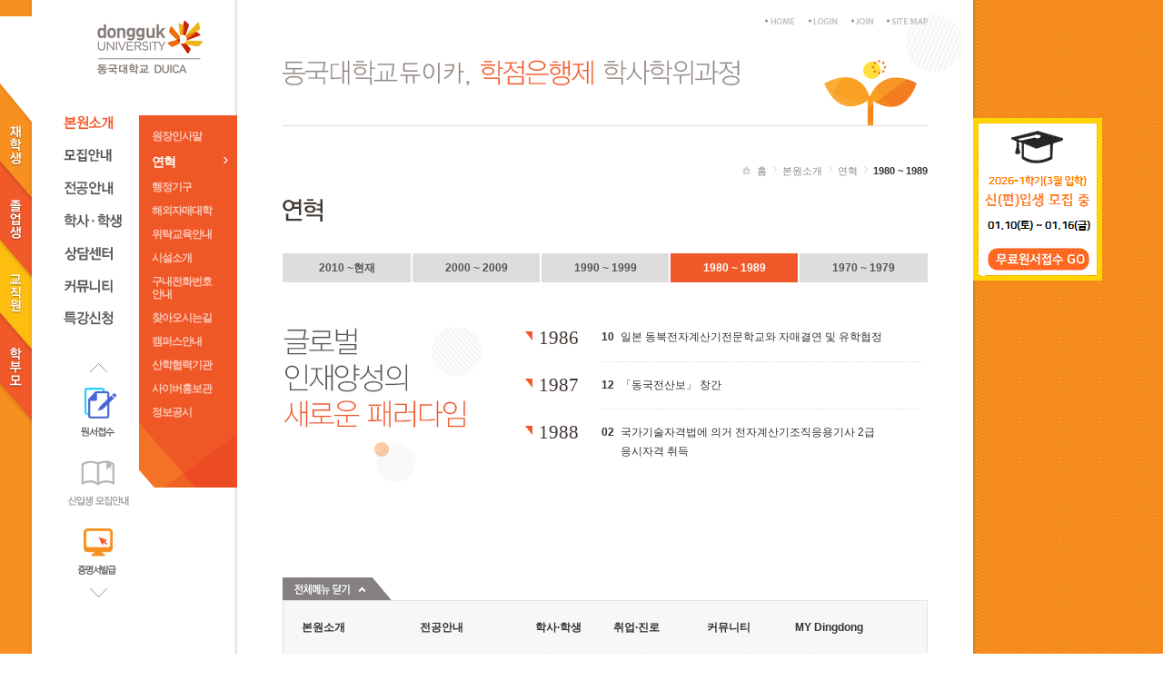

--- FILE ---
content_type: text/html; charset=utf-8
request_url: http://ducsi.ac.kr/Ducsi/ducsi_new/intro/history1980.jsp
body_size: 34288
content:







 
<!DOCTYPE html PUBLIC "-//W3C//DTD XHTML 1.0 Transitional//EN" "http://www.w3.org/TR/xhtml1/DTD/xhtml1-transitional.dtd">
<html xmlns="http://www.w3.org/1999/xhtml" lang="ko" xml:lang="ko">
<head>
	<title>동국대학교전산원</title>
	<meta http-equiv="content-Type" content="text/html; charset=utf-8" />
	<meta http-equiv="X-UA-Compatible" content="IE=8" />
	<meta name="subject" content="동국대학교전산원 학점은행제 학사학위과정" />
	<meta name="keywords" content="동국대학교전산원, 학점은행제, 학사학위과정" />
	<meta name="description" content="동국대학교전산원의 학점은행제 학사학위과정 소개 홈페이지" />
	<meta name="author" content="이인수" />
	<meta name="robots" content="all" />
	<link rel="stylesheet" type="text/css" href="/Ducsi/ducsi_new/css/layout.css" />
	<link rel="stylesheet" type="text/css" href="/Ducsi/ducsi_new/css/board.css" />
	<script type="text/javascript" src="/Ducsi/ducsi_new/js/jquery-1.10.2.min.js"></script>
	<script type="text/javascript" src="/Ducsi/ducsi_new/js/common.js"></script>
	<script type="text/javascript">
		var gSel = true;
		var gVar = 0;
		var sVar = 1;
		var cVar = 0;
	</script>
	<script type="text/javascript">
		$(document).ready(function(){
			$(".global .close").click(function(){
				$(this).parent().hide();
			});
		});
	</script>
	
</head>

<body>
	<div id="skipnavi">
		<a href="#gnb">메인메뉴 바로가기</a>
		<a href="#contents">본문 바로가기</a>
		<a href=".foot_menu">하단메뉴 바로가기</a>
	</div>
	<div id="wrap">
		<div>
			<div id="header">
				<h1><a href="/Ducsi/ducsi_new/"><img src="/Ducsi/ducsi_new/images/layout/h1_logo.gif" alt="" /></a></h1>
				<div class="global">
					﻿
					<ul>


						<li>
							<a href="#"><img src="/Ducsi/ducsi_new/images/btn/global_btn01.png" alt="재학생" /></a>
							<!-- logout -->
							<div class="logout bg1">
								<h4><img src="/Ducsi/ducsi_new/images/layout/global_title01.gif"  alt="재학생 서비스" /></h4>
								<div>
									<a href="/Ducsi/ducsi_new/login/login.jsp?gubun=1" class="btn_login"><img src="/Ducsi/ducsi_new/images/btn/btn_global_login.gif" alt="로그인" /></a>
									<p><img src="/Ducsi/ducsi_new/images/layout/global_text01.gif" alt="재학생 서비스는 로그인 후 사용이 가능합니다." /></p>
								</div>
								<a href="#close" class="close"><img src="/Ducsi/ducsi_new/images/layout/global_close.png" alt="닫기" /></a>
							</div>
							<!-- // logout -->
						</li>
						<li>
							<a href="#"><img src="/Ducsi/ducsi_new/images/btn/global_btn02.png" alt="졸업생" /></a>
							<!-- logout -->
							<div class="logout bg2">
								<h4><img src="/Ducsi/ducsi_new/images/layout/global_title02.gif"  alt="졸업생 서비스" /></h4>
								<div>
									<a href="/Ducsi/ducsi_new/login/login.jsp?gubun=2" class="btn_login"><img src="/Ducsi/ducsi_new/images/btn/btn_global_login.gif" alt="로그인" /></a>
									<p><img src="/Ducsi/ducsi_new/images/layout/global_text02.gif" alt="졸업생 서비스는 로그인 후 사용이 가능합니다." /></p>
								</div>
								<a href="#close" class="close"><img src="/Ducsi/ducsi_new/images/layout/global_close.png" alt="닫기" /></a>
							</div>
							<!-- // logout -->
						</li>
						<li>
							<a href="#"><img src="/Ducsi/ducsi_new/images/btn/global_btn03.png" alt="교직원" /></a>
							<!-- logout -->
							<div class="logout bg3">
								<h4><img src="/Ducsi/ducsi_new/images/layout/global_title03.gif"  alt="교직원 서비스" /></h4>
								<div>
									<a href="/Ducsi/ducsi_new/login/login.jsp?gubun=3" class="btn_login"><img src="/Ducsi/ducsi_new/images/btn/btn_global_login.gif" alt="로그인" /></a>
									<p><img src="/Ducsi/ducsi_new/images/layout/global_text03.gif" alt="교직원 서비스는 로그인 후 사용이 가능합니다." /></p>
								</div>
								<a href="#close" class="close"><img src="/Ducsi/ducsi_new/images/layout/global_close.png" alt="닫기" /></a>
							</div>
							<!-- // logout -->
						</li>
						<li>
							<a href="#"><img src="/Ducsi/ducsi_new/images/btn/global_btn04.png" alt="학부모" /></a>
							<!-- logout -->
							<div class="logout bg4">
								<h4><img src="/Ducsi/ducsi_new/images/layout/global_title04.gif"  alt="학부모 서비스" /></h4>
								<div>
									<a href="/Ducsi/ducsi_new/login/login.jsp?gubun=4" class="btn_login"><img src="/Ducsi/ducsi_new/images/btn/btn_global_login.gif" alt="로그인" /></a>
									<p><img src="/Ducsi/ducsi_new/images/layout/global_text04.gif" alt="학부모 서비스는 로그인 후 사용이 가능합니다." /></p>
								</div>
								<a href="#close" class="close"><img src="/Ducsi/ducsi_new/images/layout/global_close.png" alt="닫기" /></a>
							</div>
							<!-- // logout -->
						</li>

					</ul>
				</div>
				<div>
					﻿					<div id="gnb">

						<ul>

							<li>

								<a href="/Ducsi/ducsi_new/intro"><img src="/Ducsi/ducsi_new/images/gnb/gnb_btn01.gif" alt="본원소개" /></a>

								<ul>

									<li><a href="/Ducsi/ducsi_new/intro/greeting.jsp" class="self">원장인사말</a></li>

									<li><a href="/Ducsi/ducsi_new/intro/history2010.jsp" class="self">연혁</a></li>

									<li>

										<a href="/Ducsi/ducsi_new/intro/ad_info.jsp" class="self">행정기구</a>

										<!--ul>

											<li><a href="/Ducsi/ducsi_new/intro/ad_pr.jsp">입학홍보실</a></li>

											<li><a href="/Ducsi/ducsi_new/intro/ad_service.jsp">학사지원실</a></li>

											<li><a href="/Ducsi/ducsi_new/intro/ad_info.jsp">정보센터</a></li>

										</ul-->

									</li>

									<li><a href="/Ducsi/ducsi_new/intro/sisterhood.jsp" class="self">해외자매대학</a></li>

									<li><a href="/Ducsi/ducsi_new/intro/info01.jsp" class="self">위탁교육안내</a></li>

									<li><a href="/Ducsi/ducsi_new/intro/int_equip.jsp" class="self">시설소개</a></li>

									<li><a href="/Ducsi/ducsi_new/intro/phonelist.jsp" class="self">구내전화번호 안내</a></li>

									<li><a href="/Ducsi/ducsi_new/intro/map.jsp" class="self">찾아오시는길</a></li>

									<li><a href="#" onclick="javascript:window.open('/Ducsi/ducsi_new/intro/campusmap.jsp','','scrollbars=no,width=960,height=655');return false;" class="self">캠퍼스안내</a></li>

									<li><a href="/Ducsi/ducsi_new/intro/edic.jsp" class="self">산학협력기관</a></li>

									<li><a href="/Ducsi/ducsi_new/intro/cyber_speech_list.jsp" class="self">사이버홍보관</a></li>

									<li><a href="#" onclick="javascript:window.open('http://www.cbinfo.or.kr/','','scrollbars=no,width=960,height=655');return false;" class="self">정보공시</a></li>

									
						

									
								</ul>

							</li>

							<li>

								<a href="/Ducsi/entrance2013c/index.jsp" target="_blank"><img src="/Ducsi/ducsi_new/images/gnb/gnb_btn02.gif" alt="입학안내" /></a>

								<ul>

									<li><a href="/Ducsi/entrance2013c/index.jsp" target="_blank">입학홈페이지</a></li>

								</ul>

							</li>

							<li>

								<a href="/Ducsi/ducsi_new/subject"><img src="/Ducsi/ducsi_new/images/gnb/gnb_btn03.gif" alt="학과안내" /></a>

								<ul>

									<li><a href="/Ducsi/ducsi_new/subject/intro.jsp?flag=comp">컴퓨터공학</a></li>

									<li><a href="/Ducsi/ducsi_new/subject/intro.jsp?flag=security">정보보호학</a></li>

									<li><a href="/Ducsi/ducsi_new/subject/intro.jsp?flag=multi">멀티미디어학</a></li>

									<li><a href="/Ducsi/ducsi_new/subject/intro.jsp?flag=manage">경영학</a></li>

									<li style="display:none;"><a href="/Ducsi/ducsi_new/subject/intro.jsp?flag=inter">글로벌경영</a></li>

									<li><a href="/Ducsi/ducsi_new/subject/intro.jsp?flag=tour">관광경영학</a></li>

									<li><a href="/Ducsi/ducsi_new/subject/intro.jsp?flag=adver">광고학</a></li>
									
									<li><a href="/Ducsi/ducsi_new/subject/intro.jsp?flag=psycho">심리학</a></li>

									<li><a href="/Ducsi/ducsi_new/subject/intro.jsp?flag=com">사회복지학</a></li>

									<li><a href="/Ducsi/ducsi_new/subject/intro.jsp?flag=admin">행정학</a></li>

									<li><a href="/Ducsi/ducsi_new/subject/intro.jsp?flag=movi">영화학</a></li>

									<li><a href="/Ducsi/ducsi_new/subject/intro.jsp?flag=wkdComp">컴퓨터공학(주말)</a></li>

									<li><a href="/Ducsi/ducsi_new/subject/intro.jsp?flag=wkdManage">경영학(주말)</a></li>

									<!--li><a href="/Ducsi/ducsi_new/subject/intro.jsp?flag=wkdTour">관광경영학(주말)</a></li-->

									<li><a href="/Ducsi/ducsi_new/subject/intro.jsp?flag=wkdAdmin">행정학(주말)</a></li>
									
									<li><a href="/Ducsi/ducsi_new/subject/intro.jsp?flag=wkdPsycho">심리학(주말)</a></li>
									
									<li><a href="/Ducsi/ducsi_new/subject/intro.jsp?flag=wkdLand">부동산학<br>(주말)</a></li>
									
									<li><a href="/Ducsi/ducsi_new/subject/intro.jsp?flag=plus_comp">The플러스<br>(융합소프트웨어)</a></li>
									
									<!--li><a href="/Ducsi/ducsi_new/subject/intro.jsp?flag=wkdCom">사회복지학(주말)</a></li-->

								</ul>

							</li>

							<li>

								<a href="/Ducsi/ducsi_new/student"><img src="/Ducsi/ducsi_new/images/gnb/gnb_btn04.gif" alt="학사ㆍ학생" /></a>

								<ul>

									<li><a href="/Ducsi/ducsi_new/student/info_lesson.jsp" class="self">학사일정</a></li>

									<li>

										<a href="/Ducsi/ducsi_new/student/info_proof.jsp">학사안내</a>

										<ul>

											<li><a href="/Ducsi/ducsi_new/student/info_proof.jsp">수강신청·수업 안내</a></li>

											<li><a href="/Ducsi/ducsi_new/student/info_rest.jsp">증명서발급안내</a></li>

											<li><a href="/Ducsi/ducsi_new/student/info_graduation.jsp">휴학·복학안내</a></li>

											<li><a href="/Ducsi/ducsi_new/student/info_off_school.jsp">졸업안내</a></li>

											<li><a href="/Ducsi/ducsi_new/student/info_point_what.jsp">학점은행제</a></li>

											<li><a href="/Ducsi/ducsi_new/student/info_special.jsp">특강안내</a></li>

											<li><a href="/Ducsi/ducsi_new/student/info_military_delay.jsp">병무안내</a></li>

											<li><a href="/Ducsi/ducsi_new/student/info_encourage.jsp">장학안내</a></li>

											<li><a href="/Ducsi/ducsi_new/student/info_form_list.jsp">양식함</a></li>

											<li><a href="/Ducsi/ducsi_new/student/info_address.jsp">연락처·주소변경</a></li>

											<li><a href="/Ducsi/ducsi_new/student/info_haksa.jsp">학사관리지침</a></li>

										</ul>

									</li>

									<li>

										<a href="/Ducsi/ducsi_new/student/activity_society_intro.jsp">학생활동</a>

										<ul>

											<!--li><a href="/Ducsi/ducsi_new/student/activity_event.jsp">교내행사안내</a></li-->

											<!-- <li><a href="/Ducsi/ducsi_new/student/activity_society_intro.jsp">학생회</a></li> -->

											<li><a href="/Ducsi/ducsi_new/student/activity_society_magazine.jsp">학보사</a></li>

										</ul>

									</li>

								</ul>

							</li>

							<li>

								<a href="/Ducsi/ducsi_new/course/"><img src="/Ducsi/ducsi_new/images/gnb/gnb_btn05.gif" alt="취업ㆍ진로" /></a>

								<ul>

									<li><a href="/Ducsi/ducsi_new/course/index.jsp" class="self">상담센터</a></li>

									<li>

										<a href="/Ducsi/ducsi_new/course/after00.jsp">편입· 대학원 진학</a>

										<!-- <ul>

											<li><a href="/Ducsi/ducsi_new/course/course_guide01.jsp">취업가이드</a></li>

											<li><a href="/Ducsi/ducsi_new/course/wanted_list.jsp">구인</a></li>

											<li><a href="/Ducsi/ducsi_new/course/wanted_list.jsp?flag=O">구직</a></li>

											<li><a href="/Ducsi/ducsi_new/course/parttime_list.jsp">파트타임</a></li>

										</ul> -->

									</li>
									
									<li><a href="/Ducsi/ducsi_new/course/course_guide00.jsp" class="self">취업</a></li>
									
									<!--li><a href="/Ducsi/ducsi_new/course/overseas.jsp" class="self">유학</a></li-->
									
									<li><a href="/Ducsi/ducsi_new/course/course_sangdam_index.jsp" class="self">학생상담예약</a></li>
									
									<!-- <li><a href="/Ducsi/ducsi_new/course/after01.jsp" class="self">상담신청</a></li>-->

								</ul>

							</li>

							<li>

								<a href="/Ducsi/ducsi_new/community/"><img src="/Ducsi/ducsi_new/images/gnb/gnb_btn06.gif" alt="커뮤니티" /></a>

								<ul>

									<li><a href="/Ducsi/ducsi_new/community/notice_list.jsp" class="self">공지사항</a></li>
									

									<li><a href="/Ducsi/ducsi_new/community/counsel_list.jsp" class="self">상담실</a></li>

									<li><a href="/Ducsi/ducsi_new/community/counsel_apply_front.jsp" class="self">방문상담신청</a></li>

									<!-- <li><a href="/Ducsi/ducsi_new/community/freemarket_list.jsp" class="self">벼룩시장</a></li> -->

									<li><a href="/Ducsi/ducsi_new/community/freemarket_list.jsp?flag=mlost" class="self">분실물센터</a></li>
									
									<li><a href="/Ducsi/ducsi_new/community/bidding_list.jsp" class="self">입찰공고</a></li>

								</ul>

							</li>

							<li>

								<a href="/Ducsi/ducsi_new/mos/mos_application01.jsp"><img src="/Ducsi/ducsi_new/images/gnb/gnb_btn07.gif" alt="특강신청" /></a>

								<ul>
								
									<li>

										<a href="/Ducsi/ducsi_new/mos/dongguk_coffee.jsp">동국커피 바리스타스쿨</a>

										<ul>

											<li><a href="/Ducsi/ducsi_new/mos/dongguk_coffee2.jsp">SCA 과정</a></li>

											<li><a href="/Ducsi/ducsi_new/mos/dongguk_coffee3.jsp">커피머신 엔지니어 과정</a></li>
											
											<li><a href="/Ducsi/ducsi_new/mos/dongguk_coffee4.jsp">조주기능사 과정</a></li>
											
											<li><a href="/Ducsi/ducsi_new/mos/center_board.jsp">바리스타스쿨 게시판</a></li>

										</ul>

									</li>
									
									<li>

										<a href="/Ducsi/ducsi_new/mos/humanity_education.jsp">민주시민 인적성 교육 전문강사(테스트중)</a>

									</li>

									<li>

										<a href="/Ducsi/ducsi_new/mos/mos_introduction.jsp">Smart오피스<br />자격증</a>

										<ul>

											<li><a href="/Ducsi/ducsi_new/mos/mos_introduction.jsp">MOS Master</a></li>

											<li><a href="/Ducsi/ducsi_new/mos/mos_education.jsp">ICDL</a></li>

											<li><a href="/Ducsi/ducsi_new/mos/mos_education2.jsp">컴퓨터활용<br />능력 1급·2급</a></li>

										</ul>

									</li>

									<li>

										<a href="/Ducsi/ducsi_new/mos/design_education.jsp">디자인 자격증</a>

										<ul>

											<li><a href="/Ducsi/ducsi_new/mos/design_education.jsp">ACA</a></li>

											<li><a href="/Ducsi/ducsi_new/mos/design_education2.jsp">GTQ 1급</a></li>

										</ul>

									</li>

									<li>

										<a href="/Ducsi/ducsi_new/mos/conduct_education.jsp">경영 자격증</a>

										<ul>

											<li><a href="/Ducsi/ducsi_new/mos/conduct_education.jsp">매경 TEST</a></li>

											<li><a href="/Ducsi/ducsi_new/mos/conduct_education2.jsp">한경 TESAT</a></li>

											<li><a href="/Ducsi/ducsi_new/mos/conduct_education3.jsp">유통관리사</a></li>

											<li><a href="/Ducsi/ducsi_new/mos/conduct_education4.jsp">텔레마케팅<br />관리사</a></li>

										</ul>

									</li>

									<li>

										<a href="/Ducsi/ducsi_new/mos/society_education.jsp">사회과학 자격증</a>

										<ul>

											<li><a href="/Ducsi/ducsi_new/mos/society_education.jsp">사회조사<br />분석사 2급</a></li>

											<li><a href="/Ducsi/ducsi_new/mos/society_education2.jsp">사회복지사<br />1급</a></li>

										</ul>

									</li>

									<li>

										<a href="/Ducsi/ducsi_new/mos/toeic_education.jsp">어학특강</a>

										<ul>

											<li><a href="/Ducsi/ducsi_new/mos/toeic_education.jsp" class="on">TOEIC<br />Speaking</a></li>

										</ul>

									</li>

									<!-- <li><a href="/Ducsi/ducsi_new/mos/mos_successful_list.jsp">합격자 소감</a></li> -->

									<li><a href="/Ducsi/ducsi_new/mos/mos_application01.jsp">수강신청</a></li>

									<li><a href="/Ducsi/ducsi_new/mos/main_sulmun.jsp" target="_blank">설문조사</a></li>

									<li>

									    <a href="/Ducsi/ducsi_new/mos/mos_application_job.jsp">취업실전<br />프로그램</a>

										<ul>

											<li><a href="/Ducsi/ducsi_new/mos/mos_application_job.jsp">과정소개</a></li>

											<li><a href="/Ducsi/ducsi_new/mos/mos_application_job01.jsp">수강신청</a></li>

										</ul>

									</li>

								</ul>

							</li>

						</ul>

					</div>
					<script type="text/javascript">
	function poolPopup(){
		window.open('/Ducsi/ducsi/graduate/lecturer_pool_wirte.jsp','poolPopupWindow','toolbar=no,location=no,directories=no,status=no,menubar=no,scrollbars=yes,resizable=no,width=870,height=820');
	}
</script>
					<div class="quick">
						<div>
							<ul>
								<li><a href="/Ducsi/entrance2013c/application/apply_list.jsp" target="_blank"><img src="/Ducsi/ducsi_new/images/layout/quick_application.gif" alt="원서접수" /></a></li>
								<li><a href="/Ducsi/entrance2013c/entrance/prospectus/day/course_info.jsp" target="_blank"><img src="/Ducsi/ducsi_new/images/layout/quick03.gif" alt="신입생 모집안내" /></a></li>
								<li><a href="https://uni.webminwon.com/servlet/WMINDEX?COMMAND=ACTIVEX&GIWANNO=021131" target="_blank"><img src="/Ducsi/ducsi_new/images/layout/quick07.gif" alt="인터넷증명서 발급" /></a></li>
								<!-- <li><a href="https://uni.webminwon.com/servlet/WMINDEX?COMMAND=ACTIVEX&GIWANNO=021131" target="_blank"><img src="/Ducsi/ducsi_new/images/layout/quick01.gif" alt="증명서발급" /></a></li> -->
								<li><a href="/Ducsi/ducsi_new/mos/mos_application01.jsp"><img src="/Ducsi/ducsi_new/images/layout/quick02.gif" alt="특강수강신청" /></a></li>

								<li><a href="/Ducsi/entrance2013c/entrance/prospectus/transfer/admission.jsp" target="_blank"><img src="/Ducsi/ducsi_new/images/layout/quick04.gif" alt="편입학 모집안내" /></a></li>
								<!--li><a href="#"><img src="/Ducsi/ducsi_new/images/layout/quick05.gif" alt="해외학위과정" /></a></li-->
								<!-- <li><a href="/Ducsi/ducsi_new/mos/mos_application01.jsp"><img src="/Ducsi/ducsi_new/images/layout/quick06.gif" alt="특강수강신청" /></a></li> -->
								<!-- <li><a href="http://ducsi.webminwon.kr/" target="_blank"><img src="/Ducsi/ducsi_new/images/layout/quick07.gif" alt="인터넷증명서 발급" /></a></li> -->
								<li><a href="http://www.kyoboacademy.co.kr/ducsi" target="_blank"><img src="/Ducsi/ducsi_new/images/layout/quick08.gif" alt="교재안내" /></a></li>
								<li><a href="javascript:poolPopup();"><img src="/Ducsi/ducsi_new/images/layout/quick09.gif" alt="신규강사인력 POOL" /></a></li>
							</ul>
							
							
						</div>
						<a href="#up" class="up"><img src="/Ducsi/ducsi_new/images/layout/quick_btn_up.gif" alt="up" /></a>
						<a href="#down" class="down"><img src="/Ducsi/ducsi_new/images/layout/quick_btn_down.gif" alt="down" /></a>
						
						</div>
					</div>
			</div>
			
			<style>
			  #Sns { 
  
	  position:absolute; 
	  left:80px; 
	  top:700px; 
	z-index:9000;
}
			
			</style>
			
		<!--	<div id="Sns">
					    <a target=_blank href="http://cafe.naver.com/doingdongguk" ><img src="http://ducsi.ac.kr/Ducsi/ducsi_new/images/main/nCafe.jpg" alt="공식카페" /></a>&nbsp;&nbsp;
						  <a target=_blank href="http://blog.naver.com/doingdongguk"><img src="http://ducsi.ac.kr/Ducsi/ducsi_new/images/main/nBlog.jpg" alt="공식블로그" /></a>&nbsp;&nbsp;
						  <a target=_blank href="https://www.facebook.com/ducsi.ac.kr"><img src="http://ducsi.ac.kr/Ducsi/ducsi_new/images/main/Facebook.jpg" alt="페이스북" /></a>
			</div>
			-->
			
			<!-- container -->
			<div id="container">
				<div class="top_menu">
					<ul>
						<li><a href="/Ducsi/ducsi_new"><img src="/Ducsi/ducsi_new/images/layout/utill_btn01.png" alt="HOME" /></a></li>

						<li><a href="/Ducsi/ducsi_new/login/login.jsp"><img src="/Ducsi/ducsi_new/images/layout/utill_btn02.png" alt="LOGIN" /></a></li>
						<li><a href="/Ducsi/ducsi_new/member/s_join_j.jsp"><img src="/Ducsi/ducsi_new/images/layout/utill_btn03.png" alt="JOIN" /></a></li>

						<li><a href="/Ducsi/ducsi_new/sitemap.jsp"><img src="/Ducsi/ducsi_new/images/layout/utill_btn04.png" alt="SITEMAP" /></a></li>
					</ul>
				</div>
				<!-- contents -->
				<div id="contents">

<link rel="stylesheet" type="text/css" href="../css/intro.css" />
					<p><img src="../images/layout/contents_title.gif" alt="동국대학교전산원, 학점은행제 학사학위과정" /></p>
					<div class="contents_title">
						<h3><img src="../images/intro/tit_history_01.gif" alt="연혁" /></h3>
						<ul>
							<li>홈</li>
							<li>본원소개</li>
							<li>연혁</li>
							<li><strong>1980 ~ 1989</strong></li>
						</ul>
					</div>
					<!-- 컨텐츠 Start -->
					<div class="contents_wrap history">
						<div class="tab_style1 mt30">
							<ul>
																<li style="width:141px;"><a href="./history2010.jsp"  >2010 ~현재</a></li>
								<li style="width:140px;"><a href="./history2000.jsp"  >2000 ~ 2009</a></li>
								<li style="width:140px;"><a href="./history1990.jsp"  >1990 ~ 1999</a></li>
								<li style="width:140px;"><a href="./history1980.jsp" class="on" >1980 ~ 1989</a></li>
								<li style="width:141px;"><a href="./history1970.jsp"  >1970 ~ 1979</a></li>

							</ul>
						</div>
						<div class="history_box01">
							<p class="history_img"><img src="../images/intro/img_history_04.jpg" alt="글로벌 인재양성의 새로운 패러다임" /></p>
							<div class="history_txt">
								<dl class="bullet_line">
									<dt>1986</dt>
									<dd>
										<ul>
											<li>
												<strong>10</strong>
												<span>일본 동북전자계산기전문학교와 자매결연 및 유학협정</span>
											</li>
										</ul>
									</dd>
								</dl>
								<dl class="bullet_line">
									<dt>1987</dt>
									<dd>
										<ul>
											<li>
												<strong>12</strong>
												<span>「동국전산보」 창간</span>
											</li>
										</ul>
									</dd>
								</dl>
								<dl class="bullet_line">
									<dt>1988</dt>
									<dd>
										<ul>
											<li>
												<strong>02</strong>
												<span>국가기술자격법에 의거 전자계산기조직응용기사 2급<br /> 응시자격 취득</span>
											</li>
										</ul>
									</dd>
								</dl>
							</div>
						</div>
					</div>
					<!-- //컨텐츠 END -->
					<div class="foot_menu">
						<a href="#close"><img src="/Ducsi/ducsi_new/images/btn/btn_menu_open.gif" alt="전체메뉴 닫기" /></a>
						<div>
							<dl>
								<dt>본원소개</dt>
								<dd>
									<ul>
										<li><a href="/Ducsi/ducsi_new/intro/greeting.jsp">원장인사말</a></li>
										<li><a href="/Ducsi/ducsi_new/intro/history2010.jsp">연혁</a></li>
										<li><a href="/Ducsi/ducsi_new/intro/ad_info.jsp">행정기구</a></li>
										<li><a href="/Ducsi/ducsi_new/intro/sisterhood.jsp">해외자매대학</a></li>
										<li><a href="/Ducsi/ducsi_new/intro/info01.jsp">위탁교육안내</a></li>
										<li><a href="/Ducsi/ducsi_new/intro/int_equip.jsp">시설소개</a></li>
										<li><a href="/Ducsi/ducsi_new/intro/phonelist.jsp">구내전화번호안내</a></li>
										<li><a href="/Ducsi/ducsi_new/intro/map.jsp">찾아오시는길</a></li>
										<li><a href="#" onclick="javascript:window.open('/Ducsi/ducsi_new/intro/campusmap.jsp','','scrollbars=no,width=960,height=655');return false;">캠퍼스안내</a></li>
										<li><a href="/Ducsi/ducsi_new/intro/edic.jsp">산학협력기관</a></li>
										<li><a href="/Ducsi/ducsi_new/intro/cyber_speech_list.jsp">사이버홍보관</a></li>
									</ul>
								</dd>
							</dl>
							<dl>
								<dt>전공안내</dt>
								<dd>
									<ul>
										<!--li><a href="/Ducsi/ducsi_new/subject/com_professor.jsp">IT학부</a></li>
										<li><a href="/Ducsi/ducsi_new/subject/business_study.jsp">경영학부</a></li>
										<li><a href="/Ducsi/ducsi_new/subject/sightseeing_professor.jsp">관광호스피탈리티학부</a></li>
										<li><a href="/Ducsi/ducsi_new/subject/welfare_professor.jsp">복지행정학부</a></li>
										<li><a href="/Ducsi/ducsi_new/subject/movie_professor.jsp">영화영상학부</a></li-->
										<!-- <li><a href="/Ducsi/ducsi_new/subject/intro.jsp?flag=comp">IT학부</a></li>
										<li><a href="/Ducsi/ducsi_new/subject/intro.jsp?flag=manage">경영학부</a></li>
										<li><a href="/Ducsi/ducsi_new/subject/intro.jsp?flag=tour">관광호스피탈리티학부</a></li>
										<li><a href="/Ducsi/ducsi_new/subject/intro.jsp?flag=com">복지행정학부</a></li>
										<li><a href="/Ducsi/ducsi_new/subject/intro.jsp?flag=movi">영화영상학부</a></li> -->
										
										
										<li><a href="/Ducsi/ducsi_new/subject/intro.jsp?flag=comp">컴퓨터공학</a></li>
										<li><a href="/Ducsi/ducsi_new/subject/intro.jsp?flag=multi">멀티미디어학</a></li>
										<li><a href="/Ducsi/ducsi_new/subject/intro.jsp?flag=security">정보보호학</a></li>
										<li><a href="/Ducsi/ducsi_new/subject/intro.jsp?flag=manage">경영학</a></li>
										<!-- <li><a href="/Ducsi/ducsi_new/subject/intro.jsp?flag=inter">글로벌경영</a></li>-->
										<li><a href="/Ducsi/ducsi_new/subject/intro.jsp?flag=adver">광고학</a></li>
										<li><a href="/Ducsi/ducsi_new/subject/intro.jsp?flag=psycho">심리학</a></li>
										<li><a href="/Ducsi/ducsi_new/subject/intro.jsp?flag=tour">관광경영학</a></li>
										<li><a href="/Ducsi/ducsi_new/subject/intro.jsp?flag=com">사회복지학</a></li>
										<li><a href="/Ducsi/ducsi_new/subject/intro.jsp?flag=admin">행정학</a></li>
										<li><a href="/Ducsi/ducsi_new/subject/intro.jsp?flag=movi">영화학</a></li>
										<li><a href="/Ducsi/ducsi_new/subject/intro.jsp?flag=wkdManage">경영학(주말)</a></li>
										<li><a href="/Ducsi/ducsi_new/subject/intro.jsp?flag=wkdAdmin">행정학(주말)</a></li>
										<li><a href="/Ducsi/ducsi_new/subject/intro.jsp?flag=wkdComp">컴퓨터공학(주말)</a></li>
										<li><a href="/Ducsi/ducsi_new/subject/intro.jsp?flag=wkdPsycho">심리학(주말)</a></li>
										<li><a href="/Ducsi/ducsi_new/subject/intro.jsp?flag=wkdTour">관광경영학(주말)</a></li>
										<!--li><a href="/Ducsi/ducsi_new/subject/intro.jsp?flag=wkdCom">사회복지학(주말)</a></li-->
									</ul>
								</dd>
							</dl>
							<dl>
								<dt>학사·학생</dt>
								<dd>
									<ul>
										<li><a href="/Ducsi/ducsi_new/student/info_lesson.jsp">학사일정</a></li>
										<li><a href="/Ducsi/ducsi_new/student/info_proof.jsp">학사안내</a></li>
										<li><a href="/Ducsi/ducsi_new/student/activity_society_intro.jsp">학생활동</a></li>
									</ul>
								</dd>
							</dl>
							<dl>
								<dt>취업·진로</dt>
								<dd>
									<ul>
										<li><a href="/Ducsi/ducsi_new/course/after01.jsp">졸업 후 진로</a></li>
										<li><a href="/Ducsi/ducsi_new/course/course_guide01.jsp">취업센터</a></li>
									</ul>
								</dd>
							</dl>
							<dl>
								<dt>커뮤니티</dt>
								<dd>
									<ul>
										<li><a href="/Ducsi/ducsi_new/community/notice_list.jsp">공지사항</a></li>
										<li><a href="/Ducsi/ducsi_new/community/counsel_list.jsp">상담실</a></li>
										<!-- <li><a href="/Ducsi/ducsi_new/community/freemarket_list.jsp">벼룩시장</a></li> -->
										<li><a href="/Ducsi/ducsi_new/community/freemarket_list.jsp?flag=mlost">분실물센터</a></li>
									</ul>
								</dd>
							</dl>
							<dl>
								<dt>MY Dingdong</dt>
								<dd>
									<ul>
										<li><a href="/Ducsi/ducsi_new/undergraduate/main.jsp">재학생</a></li>
										<li><a href="/Ducsi/ducsi_new/graduate/graduate_main.jsp">졸업생</a></li>
										<li><a href="/Ducsi/ducsi_new/graduate/edu_main.jsp">교직원</a></li>
										<li><a href="/Ducsi/ducsi_new/graduate/parents_main.jsp">학부모</a></li>
									</ul>
								</dd>
							</dl>
						</div>
					</div>
					<!--a href="#"><img src="/Ducsi/ducsi_new/images/btn/btn_scroll_top.png" alt="top" /></a><br><br-->
					<a href="//www.ducsi.ac.kr/Ducsi/entrance2013c/application/apply_list.jsp" target="_blank" style="margin-top:30px;width:142px;right:-137px;"><img src="//www.ducsi.ac.kr/Ducsi/ducsi_new/images/main/btn_scroll_event.gif" alt="top" /></a>
		<!--		</div>
			</div>    -->
			<div id="footer">
				<ul>
					<!--li><a href="#"><img src="/Ducsi/ducsi_new/images/layout/foot_btn01.png" alt="개인정보보호정책" /></a></li-->
					<li><a href="/Ducsi/ducsi_new/intro/phonelist.jsp"><img src="/Ducsi/ducsi_new/images/layout/foot_btn02.png" alt="교내전화번호" /></a></li>
					
					<li><a href="#" onclick="window.open('//ducsi.ac.kr/Ducsi/ducsi_new/privacy.html','pop','width=922, height=650, scrollbars=yes');"><img src="/Ducsi/ducsi_new/images/layout/foot_btn08.png" alt="개인정보보호방침" /></a></li>
					
					<li><a href="#" onclick="window.open('//ducsi.ac.kr/Ducsi/ducsi_new/email.html','pop2','width=922, height=650, scrollbars=no');"><img src="/Ducsi/ducsi_new/images/layout/foot_btn09.png" alt="이메일 무단 수집 거부" /></a></li>
					<li><a href="/Ducsi/ducsi_new/intro/map.jsp"><img src="/Ducsi/ducsi_new/images/layout/foot_btn03.png" alt="오시는길" /></a></li>
				</ul>
				<p><img src="/Ducsi/ducsi_new/images/layout/foot_btn04.png" alt="학점은행제 평가인정 교육훈련기관, 학교법인 동국대학교 전자계산전공학원" /></p>
				<address><img src="/Ducsi/ducsi_new/images/layout/foot_address.png" alt="서울 중구 필동로 1길 30 (100-715)" /></address>
				<p><img src="/Ducsi/ducsi_new/images/layout/foot_tel.png" alt="TEL 02.2260.3521~6" /></p>
			</div>
		</div>
	</div>
<!--  LOG corp Web Analitics & Live Chat  START1 -->
<script  type="text/javascript">
//<![CDATA[
function logCorpAScript_full(){
	HTTP_MSN_MEMBER_NAME="";/*member name*/
	LOGSID = "";/*logsid*/
	LOGREF = "";/*logref*/
	var prtc=(document.location.protocol=="https:")?"https://":"http://";
	var hst=prtc+"asp17.http.or.kr"; 
	var rnd="r"+(new Date().getTime()*Math.random()*9);
	this.ch=function(){
		if(document.getElementsByTagName("head")[0]){logCorpAnalysis_full.dls();}else{window.setTimeout(logCorpAnalysis_full.ch,30)}
	}
	this.dls=function(){
		var  h=document.getElementsByTagName("head")[0];
		var  s=document.createElement("script");s.type="text/jav"+"ascript";try{s.defer=true;}catch(e){};try{s.async=true;}catch(e){};
		if(h){s.src=hst+"/HTTP_MSN/UsrConfig/spurs/js/ASP_Conf.js?s="+rnd;h.appendChild(s);}
	}
	this.init= function(){
		document.write('<img src="'+hst+'/sr.gif?d='+rnd+'"  style="width:1px;height:1px;position:absolute;" alt="" onload="logCorpAnalysis_full.ch()" />');
	}
}
if(typeof logCorpAnalysis_full=="undefined"){	var logCorpAnalysis_full=new logCorpAScript_full();logCorpAnalysis_full.init();}
//]]>
</script>
<noscript><img src="//asp17.http.or.kr/HTTP_MSN/Messenger/Noscript.php?key=spurs" border="0" style="display:none;width:0;height:0;" /></noscript>
<!-- LOG corp Web Analitics & Live Chat END  -->



<!-- 네이버 프리미엄 로그분석 공통 스크립트 -->
<script type="text/javascript" src="//wcs.naver.net/wcslog.js"></script>
<script type="text/javascript">
if (!wcs_add) var wcs_add={};
wcs_add["wa"] = "s_4629a53cba4a";
if (!_nasa) var _nasa={};
wcs.inflow("ducsi.ac.kr");
wcs_do(_nasa);
</script>


<!-- WIDERPLANET  SCRIPT START 2015.7.24 -->
<div id="wp_tg_cts" style="display:none;"></div>
<script type="text/javascript">
var wptg_tagscript_vars = wptg_tagscript_vars || [];
wptg_tagscript_vars.push(
(function() {
	return {
		wp_hcuid:"",   /*Cross device targeting을 원하는 광고주는 로그인한 사용자의 Unique ID (ex. 로그인 ID, 고객넘버 등)를 암호화하여 대입.
				*주의: 로그인 하지 않은 사용자는 어떠한 값도 대입하지 않습니다.*/
		ti:"22461",	/*광고주 코드*/
		ty:"Home",	/*트래킹태그 타입*/
		device:"web"	/*디바이스 종류 (web 또는 mobile)*/
		
	};
}));
</script>
<script type="text/javascript" async src="//astg.widerplanet.com/js/wp_astg_4.0.js"></script>
<!-- // WIDERPLANET  SCRIPT END 2015.7.24 -->


<script language="javascript" src="//web.n2s.co.kr/js/_n2s_sp_log_ducsi.js"></script>



<!-- Google 애드워즈 스크립트 시작 -->
<!-- Google Code for &#47532;&#47560;&#52992;&#54021; -->
<!-- Google Code for Remarketing Tag -->
<!--------------------------------------------------
Remarketing tags may not be associated with personally identifiable information or placed on pages related to sensitive categories. See more information and instructions on how to setup the tag on: http://google.com/ads/remarketingsetup
--------------------------------------------------->
<script type="text/javascript">
/* <![CDATA[ */
var google_conversion_id = 869798923;
var google_conversion_label = "u7TSCN2jlGsQi6jgngM";
var google_custom_params = window.google_tag_params;
var google_remarketing_only = true;
/* ]]> */
</script>
<script type="text/javascript" src="//www.googleadservices.com/pagead/conversion.js">
</script>
<noscript>
<div style="display:inline;">
<img height="1" width="1" style="border-style:none;" alt="" src="//googleads.g.doubleclick.net/pagead/viewthroughconversion/869798923/?value=1.00&amp;currency_code=KRW&amp;label=u7TSCN2jlGsQi6jgngM&amp;guid=ON&amp;script=0"/>
</div>
</noscript>
<!-- Google 애드워즈 스크립트 끝 -->

</body>
</html>


--- FILE ---
content_type: text/css
request_url: http://ducsi.ac.kr/Ducsi/ducsi_new/css/layout.css
body_size: 12921
content:
@charset "utf-8";

/* Reset */
html, body, div, span, object, iframe, h1, h2, h3, h4, h5, h6, p, blockquote, pre, a, abbr, address, big, cite, code, del, dfn, em, font, img, ins, q, s, samp, small, strike, strong, sub, sup, tt, var, b, u, i, dl, dt, dd, ol, ul, li, fieldset, form, label, legend, table, caption, tbody, tfoot, thead, tr, th, td {font-family:'돋움','dotum', 'Tahoma', 'arial'; border: 0 none; margin: 0; padding: 0;}

body {background:url(../images/layout/body_bg.gif) repeat 0 0;}
body, input, button, textarea, select {font-family:'돋움','dotum', 'Tahoma', 'arial'; color:#333; line-height:18px; font-size:12px;}
table {width:100%; border-collapse: collapse;}
select, input, img {vertical-align: top;}
address, caption, cite, code, dfn, em, strong, th, var {font-style: normal;}
ul, li, ol {list-style-type: none;}
hr {display: none;}
legend {position:absolute; z-index:-1; height:0; overflow:hidden; visibility:hidden; font-size:0; line-height:0;}
caption {z-index:-1; height:0; overflow:hidden; visibility:hidden; font-size:0; line-height:0;}
a, a:hover {font-family:'돋움','dotum', 'Tahoma', 'arial'; color:#333; line-height:18px; font-size:12px; text-decoration:none;}

#skipnavi {position:fixed; left:0; top:0; width:100%; z-index:99999;}
#skipnavi a {position:absolute; left:0; top:-9999px; display:block; width:100%; height:30px; color:#FFFFFF; font-size:12px; font-weight:bold; line-height:30px; text-align:center; background:#000;}
#skipnavi a:focus, #skipnavi a:active {top:0;}
#skipnavi a:hover {text-decoration:underline;}

/* wrap */
#wrap {width:100%; background:url(../images/layout/wrap_bg.png) no-repeat 100% 0;}
#wrap > div {position:relative; float:left; width:1041px; background:#fff url(../images/layout/con_bg.png) repeat-y 100% 0;}

/* header */
/* 0902 okh */
#header {position:relative; float:left; width:226px; /*261*/ height:100%; min-height:915px; /* padding-bottom:20px; */ background:url(../images/layout/header_bg_shadow.gif) repeat-y 100% 0;}
#header a {letter-spacing:-1px;}
#header h1 {position:absolute; top:20px; right:35px;}
/* 0902 okh */
#header .global {float:left; width:35px; height:100%; min-height:915px; margin-right:35px; /* padding-bottom:20px; */ background:url(../images/layout/header_global_bg.gif) repeat-y 0 0;}
#header .global > ul {width:35px; padding-top:120px; padding-bottom:60px; background:url(../images/layout/header_global_select.gif) no-repeat 0 0;}
#header .global > ul > li {width:35px; margin-bottom:37px;}
#header .global > ul > li > a {display:block; width:35px; overflow:hidden;}
#header .global > ul > li > a > img {margin-left:-35px;}
#header .global > ul > li > a.none > img {margin-left:0;}
#header .global .bg1 {background:#f7901e;}
#header .global .bg2 {background:#f1592a;}
#header .global .bg3 {background:#febe10;}
#header .global .bg4 {background:#f1592a;}
#header .global .logout {display:none; position:absolute; top:116px; left:35px; z-index:99999; padding-bottom:10px;}
#header .global .logout h4 { width:210px; height:55px;}
#header .global .logout div {width:190px; height:138px; padding-top:135px; margin-left:10px; background:url(../images/layout/global_bg_login.gif) no-repeat 0 0;}
#header .global .logout div .btn_login {display:block; margin-bottom:16px; text-align:center;}
#header .global .logout div p {text-align:center;}
#header .global .login {display:none; position:absolute; top:116px; left:35px; z-index:99999; padding-bottom:10px;}
#header .global .login h4 { width:210px; height:55px;}
#header .global .login div {width:158px; padding:15px 16px; margin-left:10px; background:#fff;}
#header .global .login div h5 {color:#423934; font-size:12px; font-weight:bold;}
#header .global .login div h5 a {color:#423934; font-size:12px; font-weight:bold;}
#header .global .login div > a {display:block; margin-bottom:15px; text-align:center;}
#header .global .login div > a:hover {text-decoration:underline;}
#header .global .login div ul {overflow:hidden; padding-bottom:17px;}
#header .global .login div ul li {float:left; padding-left:6px; margin-right:6px; background:url(../images/bullet/bullet_dot03.gif) no-repeat 0 50%;}
#header .global .login div ul li a {color:#858585; font-size:11px;}
#header .global .login div ul li a:hover {color:#000; text-decoration:underline;}
#header .global .login div ul li.on a {color:#000; text-decoration:underline;}
#header .global .login > ul {width:158px; padding:15px 16px 80px 16px; margin-left:10px; background:#fff;}
#header .global .login > ul > li {padding:8px 0;}
#header .global .login > ul > li > a {color:#423934; font-size:12px; font-weight:bold;}
#header .global .close {position:absolute; top:21px; right:12px; width:17px; height:18px; padding:0; margin:0; background:none;}
#header .global .login div > a.all_btn1 {color:#f7901e; font-weight:bold; text-align:left;}
#header .global .login div > a.all_btn2 {color:#f1592a; font-weight:bold; text-align:left;}
#header .global .login div > a.all_btn3 {color:#d09a06; font-weight:bold; text-align:left;}
#header .global .login .all_btn4 {display:block; width:174px; margin-left:10px; padding-top:15px; padding-left:16px; color:#d09a06; font-weight:bold; text-align:left; background:#fff;}
#header .global .login .all_btn4:hover {text-decoration:underline;}

/* gnb */
#gnb {position:relative; float:left; padding-top:127px; z-index:99990;}
#gnb > ul {display:inline-block;}
#gnb > ul > li {height:16px; margin-bottom:20px;}
#gnb > ul > li > a {display:block; height:16px; overflow:hidden;}
#gnb > ul > li > a:hover img {margin-top:-17px;}
#gnb > ul > li.on > a > img {margin-top:-17px;}
#gnb > ul > li > ul {display:none; position:absolute; top:127px; left:83px; width:108px; padding-top:10px; padding-bottom:70px; background:url(../images/gnb/gnb_bg_bottom.gif) no-repeat 0 100%;}
#gnb > ul > li > ul > li {overflow:hidden;}
#gnb > ul > li > ul > li > a {display:block; padding:6px 20px 6px 14px; padding-right:20px; color:#fec5b3; font-size:12px; font-weight:bold; line-height:14px;}
#gnb > ul > li > ul > li > a:hover {color:#fff; font-size:14px; line-height:18px;}
#gnb > ul > li > ul > li.on > a {color:#fff; font-size:14px; line-height:18px;}
#gnb > ul > li > ul > li > a.self:hover {background:url(../images/gnb/gnb_arrow_left01.gif) no-repeat 93px 10px;}
#gnb > ul > li > ul > li.on > a.self {background:url(../images/gnb/gnb_arrow_left01.gif) no-repeat 93px 10px;}
#gnb ul li ul li ul {display:none; overflow:hidden; padding:2px 0; background:url(../images/gnb/gnb_bg_sub.gif) repeat-y 0 0;}
#gnb ul li ul li.on ul {display:block;}
#gnb ul li ul li ul li {padding: 3px 0 3px 21px; background:url(../images/gnb/gnb_diagram.gif) no-repeat 13px 45%;}
#gnb ul li ul li ul li a {display:block; color:#feead3; font-size:11px; line-height:12px;}
#gnb ul li ul li ul li a:hover {color:#fff; padding-right:23px; background:url(../images/gnb/gnb_arrow_left02.gif) no-repeat 72px 45%;}
#gnb ul li ul li ul li.on a {color:#fff; padding-right:23px; background:url(../images/gnb/gnb_arrow_left02.gif) no-repeat 72px 45%;}

/* container */
#container {float:left; width:710px; height:100%; padding:20px 55px 70px 50px; background:url(../images/layout/container_bg.gif) no-repeat 98% 15px;}
#container .top_menu {overflow:hidden; margin-bottom:28px;}
#container .top_menu ul {float:right;}
#container .top_menu ul li {float:left; margin-left:15px;}
#container .top_menu ul li:first-child {margin-left:0;}

/* contants */
#contents {overflow:hidden;}
#contents > p {height:72px; margin-bottom:40px; border-bottom:1px solid #dbdbdb; background:url(../images/layout/contents_title_bg.png) no-repeat 98% 0;}
#contents > a {position:absolute; top:100px; right:-28px;}
#contents .contents_wrap {padding-bottom:100px;}

.contents_title {overflow:hidden; margin-bottom:35px;}
.contents_title h3 {float:left;}
.contents_title h3 span {display:inline-block; margin-left:12px; padding-left:12px; background:url(../images/bullet/bullet_h3.png) no-repeat 0 1px;}
.contents_title ul {float:right;}
.contents_title ul li {float:left; padding-left:10px; margin-left:7px; color:#888; font-size:11px; background:url(../images/bullet/bullet_location.gif) no-repeat 0 40%;}
.contents_title ul li:first-child {padding-left:16px; margin-left:0; color:#888; font-size:11px; background:url(../images/bullet/bullet_home.gif) no-repeat 0 40%;}
.contents_title ul li strong {color:#333; font-size:11px;}

#contents h3 {padding-top:40px; color:#000; font-size:16px; letter-spacing:-1px; /* background:url(../images/bullet/bullet_h4.gif) no-repeat 0 0; */}
#contents h4 {padding-top:15px; margin-bottom:20px; color:#000; font-size:16px; font-weight:bold; letter-spacing:-1px; background:url(../images/bullet/bullet_h4.gif) no-repeat 0 0;}
#contents h5 {padding-left:10px; margin-bottom:10px; color:#f1592a; font-size:12px; font-weight:bold; letter-spacing:-1px; background:url(../images/bullet/bullet_dot02.gif) no-repeat 0 7PX;}
#contents p.h5_text {padding-left:10px; margin-bottom:20px;}
#contents dl.h5_data {overflow:hidden; padding-left:10px;}
#contents dl.h5_data dt {float:left; width:97px; font-size:12px; background:url(../images/bullet/bullet_colon01.gif) no-repeat 100% 4px;}
#contents dl.h5_data dt strong {display:block; padding-left:7px; background:url(../images/bullet/bullet_dot01.gif) no-repeat 0 7px;}
#contents dl.h5_data dd {padding-left:102px;}
#contents dl.h5_data dd ul {overflow:hidden;}
#contents dl.h5_data dd ul li span.under_text {padding-bottom:2px; color:#f1592a; background:url(../images/bullet/bullet_subline01.gif) repeat-x 0 100%;}
#contents dl.h5_data dd ul li.temp_text {padding-left:8px; color:#777; font-size:11px; background:url(../images/bullet/bullet_arrow_left01.gif) no-repeat 0 5px;}

.quick {position:absolute; top:400px; left:69px; width:80px; height:258px;}
.quick div {position:absolute; top:26px; left:0; overflow:hidden; width:86px; height:208px;}
.quick ul {position:absolute; top:0; left:0; width:80px; overflow:hidden;}
.quick ul li {height:56px; margin-bottom:20px;}
.quick ul li a {display:block; overflow:hidden; width:80px;}
.quick ul li a:hover img {margin-left:-81px;}
.quick ul li:first-child a:hover img {margin-left:0;}
.quick > a {position:absolute; left:50%; margin-left:-10px;}
.quick > a.up {top:0;}
.quick > a.down {bottom:0;}

#footer {position:absolute; left:72px; bottom:82px;}
#footer ul {overflow:hidden; margin-bottom:9px;}
#footer ul li {height:15px;}
#footer p {margin-bottom:10px;}
#footer address {display:block; height:27px;}

.foot_menu {overflow:hidden;}
.foot_menu > a {display:block; width:120px; height:25px; overflow:hidden;}
.foot_menu > a.on  img {margin-top:-26px;}
.foot_menu div {overflow:hidden; padding:20px 0; border:1px solid #e2e2e2; background:#f7f7f7;}
.foot_menu div dl {float:left; padding-left:20px; margin-left:15px;}
.foot_menu div dl:first-child {margin-left:0;}
.foot_menu div dl dt {margin-bottom:15px; color:#333; font-size:12px; font-weight:bold;}
.foot_menu div dl dd {overflow:hidden; margin:0;}
.foot_menu div dl dd ul {overflow:hidden;}
.foot_menu div dl dd ul li {padding-left:7px; background:url(../images/bullet/bullet_diagram01.gif) no-repeat 0 50%;}
.foot_menu div dl dd ul li a {color:#777; font-size:11px;}
.foot_menu div dl dd ul li a:hover {color:#f1592a;}

.tab_style1 {overflow:hidden; margin-bottom:35px;}
.tab_style1 ul {overflow:hidden;}
.tab_style1 ul li {float:left; width:235px; margin-left:2px;}
.tab_style1 ul li:first-child {width:236px; margin-left:0;}
.tab_style1 ul li a {display:block; height:32px; color:#555; font-size:12px; font-weight:bold; line-height:32px; text-align:center; background:#ddd;}
.tab_style1 ul li a:hover {color:#fff; background:#f1592a;}
.tab_style1 ul li a.on {color:#fff; background:#f1592a;}.tab_style2 {overflow:hidden; margin-bottom:35px; padding-left:3px !important; }.tab_style2 ul {overflow:hidden;}.tab_style2 ul li {float:left; width:235px; margin-left:2px;}.tab_style2 ul li:first-child {width:236px; margin-left:0;}.tab_style2 ul li a {display:block; height:32px; color:#fff; font-size:12px; font-weight:bold; line-height:32px; text-align:center; background:#f1592a;}.tab_style2 ul li a:hover {color:#fff; background:#f1592a;}.tab_style2 ul li a.on {color:#fff; background:#f1592a;}

.btn_right {text-align:right; padding-top:15px;}
.btn_style1 {display:inline-block; height:32px; padding-left:32px; background:url(../images/btn/btn_style1_left.gif) no-repeat 0 0;}
.btn_style1 span {display:inline-block; height:32px; padding-right:20px; color:#fff; font-weight:bold; line-height:31px; background:url(../images/btn/btn_style1_right.gif) no-repeat 100% 0; cursor:pointer;}


.mb20 {margin-bottom:20px;}
.mb25 {margin-bottom:25px;}
.mb30 {margin-bottom:30px;}
.mb50 {margin-bottom:50px;}

--- FILE ---
content_type: text/css
request_url: http://ducsi.ac.kr/Ducsi/ducsi_new/css/intro.css
body_size: 22984
content:
@charset "utf-8";



/* 본원소개 공통 */

/* 블라인드 마크업 */

.blind{width:0px;height:0px;visibility:hidden;position:absolute;top:-999em}

/* 간격 */

.mt0{margin-top:0px !important;}

.mt2{margin-top:2px !important;}

.mt5{margin-top:5px !important;}

.mt10{margin-top:10px !important;}

.mt20{margin-top:20px !important;}

.mt15{margin-top:15px !important;}

.mt30{margin-top:30px !important;}

.mt35{margin-top:35px !important;}

.mr10{margin-right:10px !important;}

.mb2{margin-bottom:2px !important;}

.mb30{margin-bottom:30px !important;}

.mb35{margin-bottom:35px !important;}

.mb55{margin-bottom:55px !important;}

.ml0{margin-left:0px !important;}

.pb0{padding-bottom:0px !important;}

/* float */

.float_l{float:left}

.float_r{float:right !important;}

/* 디자인 셀렉트박스 */

.board_search01 {display:inline-block; width:100%; margin-bottom:16px;}

.board_search01 fieldset {float:right;}

.board_search01 fieldset div {position:relative; float:right; width:154px; margin-right:4px;}

.board_search01 fieldset div select {display:none;}

.board_search01 fieldset div > a {display:block; height:21px; padding-left:6px; color:#383838; line-height:20px; background:url(../images/board/search_select_btn01.gif) no-repeat 0 0;}

.board_search01 fieldset div ul {position:absolute; top:19px; left:0; width:152px; border:1px solid #dbdbdb; background:#fff;}

.board_search01 fieldset div ul li {overflow:hidden;}

.board_search01 fieldset div ul li a {display:block; height:20px; padding-left:6px; color:#a0a0a0; line-height:20px;}

.board_search01 fieldset div ul li a:hover {background:#f7f7f7;color:#383838}

.board_search01 fieldset input[type=text] {float:left; width:199px; height:18px; margin-right:4px; padding-left:5px; color:#555; line-height:18px; border:1px solid #dbdbdb; background:#f7f7f7;}

.board_search01 fieldset input[type=image] {float:left;}

/* 숫자로만 이루어진 항목 */

.ft_family{font-family:'Tahoma' !important; font-size:11px !important}

/* 본원소개 공통 END */



/* 원장인사말 */

.greeting .greeting_box01{width:100%;overflow:hidden}



/* 본원소개 */

.intro_submain .intro_submain_tit{text-align:center;height:380px;background:url(../images/intro/vijual_introM_01.jpg) no-repeat center bottom}

.intro_submain .intro_submain_tit h3{margin-top:30px}

.intro_submain .intro_submain_tit p{margin-top:25px}

.intro_submain .intro_submain_box1{margin-top:30px}

.intro_submain .intro_submain_box1 span{margin-left:30px}

.intro_submain .intro_submain_box1 span:first-child{margin-left:0px}

.intro_submain .intro_submain_box2{margin-top:35px}

.intro_submain .intro_submain_box2 ul{width:100%;overflow:hidden}

.intro_submain .intro_submain_box2 ul li{float:left}

.intro_submain .intro_submain_box3{margin-top:30px}

.intro_submain .intro_submain_box3 ul{width:100%;overflow:hidden}

.intro_submain .intro_submain_box3 ul li{float:left;margin-left:10px}

.intro_submain .intro_submain_box3 ul li:first-child{margin-left:0px}



/* 행정기구 */

.ad_service .ad_service_profile{margin-top:35px;border-bottom:1px solid #dbdbdb;padding-bottom:35px;position:relative}

.ad_service .ad_service_profile .profile_view ul li{width:100%;overflow:hidden}

.ad_service .ad_service_profile .profile_view .profile_view_img{float:left}

.ad_service .ad_service_profile .profile_view .profile_view_txt{float:left;margin-left:25px}

.ad_service .ad_service_profile .profile_view .profile_view_txt dt{color:#333;font-size:16px;font-weight:bold;margin-bottom:15px}

.ad_service .ad_service_profile .profile_view .profile_view_txt dd{margin:5px 0 0 0}

.ad_service .ad_service_profile .profile_view .profile_view_txt dd:first-child{margin:0}

.ad_service .ad_service_profile .profile_view .profile_view_txt dd strong{margin-right:13px;background:url(../images/bullet/bullet_orange.gif) no-repeat 0 5px;padding-left:7px}

.ad_service .ad_service_profile .profile_view .profile_view_txt dd strong img{vertical-align:middle}

.ad_service .ad_service_profile .profile_view .profile_view_txt dd span{background:url(../images/bullet/bullet_result.gif) no-repeat 0 5px;padding-left:13px}

.ad_service .ad_service_profile .profile_view .profile_view_txt dd span a:hover,.ad_service .ad_service_profile .profile_view .profile_view_txt dd span a{text-decoration:underline}

.ad_service .ad_service_profile .profile_list{position:absolute;top:0px;right:0px}

.ad_service .ad_service_profile .profile_list ul{width:100%;overflow:hidden}

.ad_service .ad_service_profile .profile_list ul li{float:left;margin-left:5px;width:44px;height:59px;overflow:hidden}

.ad_service .ad_service_profile .profile_list ul li a:hover, .ad_service .ad_service_profile .profile_list ul li a.on{margin-left:-45px}

.ad_service .ad_service_profile .profile_list ul li:first-child{margin-left:0px}

.ad_service .ad_service_profile .profile_list ul li.last{margin-top:5px;float:right}

.ad_service .ad_service_PR{padding:35px 0 0 30px}

.ad_service .ad_service_PR div{padding-left:160px;margin-top:50px}

.ad_service .ad_service_PR div:first-child{margin-top:0px}

.ad_service .ad_service_PR div.one{background:url(../images/intro/img_ad_01_01.gif) no-repeat 0 0}

.ad_service .ad_service_PR div.two{background:url(../images/intro/img_ad_01_02.gif) no-repeat 0 0}

.ad_service .ad_service_PR div.three{background:url(../images/intro/img_ad_01_03.gif) no-repeat 0 0}

.ad_service .ad_service_PR div.four{background:url(../images/intro/img_ad_01_04.gif) no-repeat 0 0}

.ad_service .ad_service_PR div.five{background:url(../images/intro/img_ad_01_05.gif) no-repeat 0 0}

.ad_service .ad_service_PR div.one02{background:url(../images/intro/img_ad_02_01.gif) no-repeat 0 0}

.ad_service .ad_service_PR div.two02{background:url(../images/intro/img_ad_02_02.gif) no-repeat 0 0}

.ad_service .ad_service_PR div.three02{background:url(../images/intro/img_ad_02_03.gif) no-repeat 0 0}

.ad_service .ad_service_PR div.one03{background:url(../images/intro/img_ad_03_01.gif) no-repeat 0 0}

.ad_service .ad_service_PR div.two03{background:url(../images/intro/img_ad_03_02.gif) no-repeat 0 0}

.ad_service .ad_service_PR div.three03{background:url(../images/intro/img_ad_03_03.gif) no-repeat 0 0}

.ad_service .ad_service_PR div h4{background:none !important;}

.ad_service .ad_service_PR div h4 span{color:#f1592a;font-size:11px;font-family:Tahoma;font-weight:normal;letter-spacing:0px;background:url(../images/bullet/icon_tell.gif) no-repeat 0 2px;padding-left:14px;margin-left:10px}

.ad_service .ad_service_PR div ul{width:100%;overflow:hidden;letter-spacing:-0.2px}

.ad_service .ad_service_PR div ul li{float:left;width:253px;padding-bottom:8px;background:url(../images/bullet/bullet_dot01.gif) no-repeat 0 7px;padding-left:7px}

.ad_service .ad_service_PR div ul li dt{padding-bottom:3px}

.ad_service .ad_service_PR div ul li dd{color:#777;font-size:11px;margin-left:3px;padding:0 0 6px 10px;background:url('../images/bullet/bg_list.gif') no-repeat 0 7px;}

.ad_service .ad_service_PR div.ad_pr_02{padding-left:0}

.ad_service .ad_service_PR div.ad_pr_02 h4{padding-left:160px}

.ad_service .ad_service_PR div.ad_pr_02 .li_ft{overflow:hidden;margin-top:0}

.ad_service .ad_service_PR div.ad_pr_02 .li_ft ul{float:left;width:260px} 



.map_layer {position:relative;}
.map_layer span {position:absolute; top:37px; left:50px; display:none}
.map_layer span.on {display:block}
.map_layer a {position:absolute; top:110px; left:50px; text-indent:-9999em; display:block; width:200px; height:117px; z-index:100;}

#org01 {position:absolute; left:34px; top:17px; width:200px; height:117px; }
#org02 {position:absolute; left:141px; top:35px; width:200px; height:99px; }
#org03 {position:absolute; left:248px; top:35px; width:200px; height:99px; }


/* 사이버홍보관 */

/* 언론 속 동국人 */

.cyber .subject{padding-left:20px}

.cyber .table_icon_new img{vertical-align:-1px}

.cyber .paging01{margin-top:30px}

.cyber .paging01 ul li{border-bottom:1px solid #dbdbdb}

.cyber .paging01 ul li:first-child{border-top:1px solid #dbdbdb}

.cyber .paging01 ul li strong{font-weight:bold;display:inline-block;width:75px;padding:10px 0 10px 20px;}

.cyber .paging01 ul li span{display:inline-block;padding:10px 0 10px 15px;}

.cyber .paging01 ul li span a{vertical-align:middle;color:#666;font-size:11px;}

.cyber .paging01 ul li span a:hover{color:#333;text-decoration:underline}

.cyber .paging01 ul li.prev strong{background:#f7f7f7 url(../images/bullet/bullet_arrow_up.gif) no-repeat 67px 15px;}

.cyber .paging01 ul li.next strong{background:#f7f7f7 url(../images/bullet/bullet_arrow_down.gif) no-repeat 67px 17px;}

/* 홍보영상 */

.cyber .cyber_mov_box1{background:url(../images/intro/img_mov_bg_01.jpg) no-repeat 0 0}

.cyber .cyber_mov_box1 ul{width:100%;overflow:hidden;margin-top:2px}

.cyber .cyber_mov_box1 ul:first-child{margin-left:0px}

.cyber .cyber_mov_box1 ul li{float:left;margin-left:2px}

.cyber .cyber_mov_box1 ul li:first-child{margin-left:0px}

.cyber .cyber_mov_box1 ul li a{display:block;width:176px;height:130px;position:relative}

.cyber .cyber_mov_box1 ul li a span{position:absolute;bottom:9px;width:176px;text-align:center;font-size:11px;color:#fff}

.cyber .cyber_mov_box1 ul li a:hover span{font-weight:bold}

.cyber .cyber_mov_box1 ul li.big a span{width:354px;font-size:14px}

.cyber .cyber_mov_box1 ul li > span{display:block}

.cyber .cyber_mov_box1 .lineOne .one a{width:354px;height:262px;background:url(../images/intro/img_mov_01_on.jpg) no-repeat 0 0}

.cyber .cyber_mov_box1 .lineOne .two a{background:url(../images/intro/img_mov_02.jpg) no-repeat 0 0}

.cyber .cyber_mov_box1 .lineOne .three a{background:url(../images/intro/img_mov_03.jpg) no-repeat 0 0}

.cyber .cyber_mov_box1 .lineTwo .one a{background:url(../images/intro/img_mov_04.jpg) no-repeat 0 0}

.cyber .cyber_mov_box1 .lineTwo .two a{background:url(../images/intro/img_mov_05.jpg) no-repeat 0 0}

.cyber .cyber_mov_box1 .lineThree .one a{margin-top:132px;background:url(../images/intro/img_mov_06.jpg) no-repeat 0 0;}

.cyber .cyber_mov_box1 .lineThree .two a{width:354px;height:262px;background:url(../images/intro/img_mov_07.jpg) no-repeat 0 0}

.cyber .cyber_mov_box1 .lineThree .three a{background:url(../images/intro/img_mov_08.jpg) no-repeat 0 0}

.cyber .cyber_mov_box1 .lineOne .one a:hover{width:354px;height:262px;background:url(../images/intro/img_mov_01_on.jpg) no-repeat 0 0}

.cyber .cyber_mov_box1 .lineOne .two a:hover{background:url(../images/intro/img_mov_02_on.jpg) no-repeat 0 0}

.cyber .cyber_mov_box1 .lineOne .three a:hover{background:url(../images/intro/img_mov_03_on.jpg) no-repeat 0 0}

.cyber .cyber_mov_box1 .lineTwo .one a:hover{background:url(../images/intro/img_mov_04_on.jpg) no-repeat 0 0}

.cyber .cyber_mov_box1 .lineTwo .two a:hover{background:url(../images/intro/img_mov_05_on.jpg) no-repeat 0 0}

.cyber .cyber_mov_box1 .lineThree .one a:hover{background:url(../images/intro/img_mov_06_on.jpg) no-repeat 0 0}

.cyber .cyber_mov_box1 .lineThree .two a:hover{width:354px;height:262px;background:url(../images/intro/img_mov_07_on.jpg) no-repeat 0 0}

.cyber .cyber_mov_box1 .lineThree .three a:hover{background:url(../images/intro/img_mov_08_on.jpg) no-repeat 0 0}
/* 홍보영상-명진추가-0917 */
.cyber .cyber_mov_box1 .lineFour .one a{background:url(../images/intro/img_mov_09.jpg) no-repeat 0 0}
.cyber .cyber_mov_box1 .lineFour .two a{background:url(../images/intro/img_mov_10.jpg) no-repeat 0 0}
.cyber .cyber_mov_box1 .lineFour .three a{background:url(../images/intro/img_mov_11.jpg) no-repeat 0 0}
.cyber .cyber_mov_box1 .lineFour .four a{background:url(../images/intro/img_mov_12.jpg) no-repeat 0 0}
.cyber .cyber_mov_box1 .lineFour .one a:hover{background:url(../images/intro/img_mov_09_on.jpg) no-repeat 0 0}
.cyber .cyber_mov_box1 .lineFour .two a:hover{background:url(../images/intro/img_mov_10_on.jpg) no-repeat 0 0}
.cyber .cyber_mov_box1 .lineFour .three a:hover{background:url(../images/intro/img_mov_11_on.jpg) no-repeat 0 0}
.cyber .cyber_mov_box1 .lineFour .four a:hover{background:url(../images/intro/img_mov_12_on.jpg) no-repeat 0 0}

.cyber .cyber_mov_box2 ul{width:100%;overflow:hidden;margin-top:2px}
.cyber .cyber_mov_box2 ul:first-child{margin-left:0px}
.cyber .cyber_mov_box2 ul li{float:left;margin-left:2px}
.cyber .cyber_mov_box2 ul li:first-child{margin-left:0px}
.cyber .cyber_mov_box2 ul li a{display:block;width:176px;height:130px;position:relative}
.cyber .cyber_mov_box2 ul li a span{position:absolute;bottom:9px;width:176px;text-align:center;font-size:11px;color:#fff}
.cyber .cyber_mov_box2 ul li a:hover span{font-weight:bold}
.cyber .cyber_mov_box2 ul li.big a span{width:354px;font-size:14px}
.cyber .cyber_mov_box2 ul li > span{display:block}
.cyber .cyber_mov_box2 .lineOne .one a{width:354px;height:262px;background:url(../images/intro/img_mov_13_on.jpg) no-repeat 0 0}
.cyber .cyber_mov_box2 .lineOne .two a{background:url(../images/intro/img_mov_14.jpg) no-repeat 0 0}
.cyber .cyber_mov_box2 .lineOne .three a{background:url(../images/intro/img_mov_15.jpg) no-repeat 0 0}
.cyber .cyber_mov_box2 .lineTwo .one a{background:url(../images/intro/img_mov_16.jpg) no-repeat 0 0}
.cyber .cyber_mov_box2 .lineTwo .two a{background:url(../images/intro/img_mov_17.jpg) no-repeat 0 0}
.cyber .cyber_mov_box2 .lineOne .one a:hover{width:354px;height:262px;background:url(../images/intro/img_mov_13_on.jpg) no-repeat 0 0}
.cyber .cyber_mov_box2 .lineOne .two a:hover{background:url(../images/intro/img_mov_14_on.jpg) no-repeat 0 0}
.cyber .cyber_mov_box2 .lineOne .three a:hover{background:url(../images/intro/img_mov_15_on.jpg) no-repeat 0 0}
.cyber .cyber_mov_box2 .lineTwo .one a:hover{background:url(../images/intro/img_mov_16_on.jpg) no-repeat 0 0}
.cyber .cyber_mov_box2 .lineTwo .two a:hover{background:url(../images/intro/img_mov_17_on.jpg) no-repeat 0 0}

/* 홍보영상-명진추가-0917 끝 */
/* 웹진 */

.cyber .cyber_webzine_box01{padding-bottom:35px;border-bottom:1px solid #dbdbdb}

.cyber .cyber_webzine_box01 ul{width:100%;overflow:hidden;padding:0px 35px;margin-top:30px}

.cyber .cyber_webzine_box01 ul:fitst-child{margin-top:0px}

.cyber .cyber_webzine_box01 ul li{width:168px;float:left;margin-left:68px}

.cyber .cyber_webzine_box01 ul li:first-child{margin-left:0px}

.cyber .cyber_webzine_box01 ul li p{text-align:center}

.cyber .cyber_webzine_box01 ul li p:first-child{margin-bottom:10px}

.cyber .cyber_webzine_box01 ul li p a:hover{text-decoration:underline}

.cyber .board_search fieldset{overflow:hidden}



/* 웹진 > 9월 2일 추가 */

.cyber .search_sel01{position:relative;width:710px;padding-left:0;z-index:1000}

.cyber .search_sel01 fieldset div{position:absolute;right:0;width:155px;z-index:1001}

.cyber .search_sel01 fieldset div > a{height:21px;background:url('../images/intro/select_bg01.gif') no-repeat 0 0;color:#383838}

.cyber .search_sel01 fieldset div ul{min-width:152px;}

.cyber .search_sel01 fieldset div ul li a{color:#383838}

#contents .webzine_wrap h4, #contents .webzine_wrap h5{background:none;margin-bottom:0}

.webzine_wrap .webzine_contents{margin-top:35px;width:710px;background:url('../images/intro/webzine_wrap_y.gif') repeat-y 100% 0}

.webzine_wrap .cont_top{padding-left:30px;position:relative;background:url('../images/intro/webzine_wrap_top.gif') no-repeat 0 0;}

.webzine_wrap .cont_top div{padding-bottom:35px;border-bottom:1px solid #dbdbdb;margin-right:35px}

#contents .webzine_wrap .cont_top h4{padding:27px 0 0 110px;border-top:1xp solid #c9c4c2} 

.webzine_wrap .cont_top p{position:absolute;top:15px;left:30px}

.webzine_wrap .cont_main{padding:0 33px 55px 30px;padding-top:37px;background:url('../images/intro/webzine_wrap_x.gif') no-repeat 0 100%;}

#contents .webzine_wrap .cont_main h5{padding-bottom:20px;padding-left:0}

.webzine_wrap .cont_main .cont01_01{overflow:hidden}

.webzine_wrap .cont_main .cont01_01 img{float:left;}

.webzine_wrap .cont_main .cont01_01 .text_area{float:right;width:400px}

.webzine_wrap .cont_main .text_area > div{padding-top:24px;}

.webzine_wrap .cont_main .text_area > div:first-child{padding-top:0}

.webzine_wrap .cont_main .cont02_01{overflow:hidden}

.webzine_wrap .cont_main .cont02_01 img{float:right}

.webzine_wrap .cont_main .cont02_01 .text_area{float:left;width:316px}

.webzine_wrap .cont_main .cont02_02{overflow:hidden;border-bottom:1px solid #dbdbdb;padding-bottom:35px;margin-bottom:35px}

.webzine_wrap .cont_main .cont02_02 img{float:left}

.webzine_wrap .cont_main .cont02_02 .text_area{float:right;width:297px}

.webzine_wrap .cont_main .cont03 .text_area{width:610px}

.webzine_wrap .cont_main .img_bnn a{padding-left:30px}

.webzine_wrap .cont_main .img_bnn a:first-child{padding-left:0}



/* 산학협력기관 */

.edic .edic_box01{border-bottom:2px solid #423934;border-top:2px solid #423934}

.edic .edic_box01 > div{padding:20px 0;border-top:1px dotted #dbdbdb;width:100%;overflow:hidden}

.edic .edic_box01 > div:first-child{border-top:0px}

.edic .edic_box01 > div h4{float:left;width:138px}

.edic .edic_box01 > div ul{float:left}

.edic .edic_box01 > div ul li{background:url(../images/bullet/bullet_dot01.gif) no-repeat 0 10px;line-height:24px;padding-left:9px}

.edic .edic_box01 > div ul li strong{font-weight:bold}



/* 위탁교육안내 */

#contents .info .info_box01 h4{background:none;margin:0 0 30px 0;padding:0px}

.info .info_box01{width:710px;height:107px;padding:30px 0px 30px 30px;background:url(../images/intro/img_info_01.jpg) no-repeat 0 0}

.info .info_box02{width:710px;height:132px;padding:30px 0px 30px 30px;background:url(../images/intro/img_info_02.jpg) no-repeat 0 0}

.info .info_box02 dl:first-child{margin-bottom:17px}

.info .info_box02 dt{font-size:14px;font-weight:bold;margin-bottom:3px}

.info .info_txt01{color:#f1592a}

.info .table_style1.infoTable01{border-top:2px solid #423934}

.info .table_style1.infoTable01 td{text-align:left;padding-left:15px;padding-right:15px}

.info .table_style1.infoTable02{border-top:1px solid #423934}

.info .table_style1.infoTable02 td{text-align:left;padding-left:15px;padding-right:15px}



/* 연혁 */

.history .history_box01{width:100%;overflow:hidden}

.history .history_box01 .history_img{float:left;width:267px;padding-top:15px}

.history .history_box01 .history_txt{float:left}

.history .history_box01 dl{width:100%;overflow:hidden}

.history .history_box01 dl.bullet_line dt{background:url(../images/bullet/bullet_orange_01.gif) no-repeat 0 19px}

.history .history_box01 dl.bullet_line dd{border-top:1px dotted #dbdbdb}

.history .history_box01 dl:first-child dd{border-top:0px}

.history .history_box01 dt{float:left;padding:17px 0;color:#423934;font-size:21px;font-family:Tahoma;padding-left:15px}

.history .history_box01 dd{float:left;padding:15px 0;margin-left:25px;line-height:21px}

.history .history_box01 dd ul li{width:100%;overflow:hidden}

.history .history_box01 dd strong{float:left}

.history .history_box01 dd span{float:left;margin-left:7px;width:330px;}



/* 해외자매대학 */

.sisterhood .sisterhood_box01{background:url(../images/intro/bg_sisterhood_01.png) no-repeat right 0}

.sisterhood .sisterhood_box01 .sisterhood_txt{width:410px}

.sisterhood .sisterhood_box01 .sisterhood_txt p:first-child{margin-bottom:25px}

.sisterhood .sisterhood_box01 .sisterhood_list{margin-top:45px}

.sisterhood .sisterhood_box01 .sisterhood_list h4{margin-bottom:25px}

.sisterhood .sisterhood_box01 .sisterhood_list ul li{width:100%;overflow:hidden;margin-top:15px}

.sisterhood .sisterhood_box01 .sisterhood_list ul li:first-child{margin-top:0px}

.sisterhood .sisterhood_box01 .sisterhood_list ul li p{float:left}

.sisterhood .sisterhood_box01 .sisterhood_list ul li p:first-child{margin-right:15px}

.sisterhood .sisterhood_box01 .sisterhood_list ul li p strong{display:block}

.sisterhood .sisterhood_box01 .sisterhood_list ul li p span{display:block;font-family:Tahoma;font-size:11px}



/* 교내전화번호안내 */

.phonelist{background:url(../images/intro/bg_phonelist_01.jpg) no-repeat right 0}

.phonelist .phonelist_box01{width:100%;overflow:hidden;margin-bottom:20px}

.phonelist .phonelist_box01.width355{width:355px}

.phonelist .phonelist_box01 .phonelist_tit{width:100%;overflow:hidden}

.phonelist .phonelist_box01 .phonelist_tit h4{float:left;}

.phonelist .phonelist_box01 .phonelist_tit .main_number{float:left;padding-top:15px;margin-left:10px;color:#f1592a;font-size:11px;font-family:'Tahoma'}

.phonelist .phonelist_box01 .phonelist_tit .main_number span{padding-left:15px;;line-height:15px;font-family:'Tahoma';vertical-align:top;display:inline-block}

.phonelist .phonelist_box01 .phonelist_tit .main_number .tell{background:url(../images/bullet/icon_tell.gif) no-repeat 0 3px}

.phonelist .phonelist_box01 .phonelist_tit .main_number .fax{margin-left:10px;background:url(../images/bullet/icon_fax.gif) no-repeat 0 3px}

.phonelist .phonelist_box01 .phonelistTable01{border-top:2px solid #423934}

.phonelist .phonelist_box01 .table_style1.phonelistTable01 th{background:none}

.phonelist .phonelist_box01 .table_style1.phonelistTable01 table tbody tr td:first-child{border-left:1px solid #e5e5e5}



/* 찾아오시는길 */

.map .map_box01{background:url(../images/intro/bg_map_01.jpg) no-repeat 0 0;width:692px;height:322px;padding:9px}

.map .map_box02{margin-top:30px}

.map .map_box02 ul{width:100%;overflow:hidden}

.map .map_box02 ul li{float:left;width:245px;padding-left:110px;height:90px;padding-top:10px}

#contents .map .map_box02 ul li h5{font-size:14px;font-weight:bold;background:none;padding-left:0px}

.map .map_box02 .subway{background:url(../images/intro/img_map_01.gif) no-repeat 0 0}

.map .map_box02 .bus{background:url(../images/intro/img_map_02.gif) no-repeat 0 0}

.map .map_box02 .car{width:710px;background:url(../images/intro/img_map_03.gif) no-repeat 0 0}



/* 사이트맵 */

.box_sitemap{overflow:hidden;padding-bottom:50px}

.box_sitemap.last{padding:0}

.box_sitemap dl{float:left;margin-left:11px;min-height:193px}

.box_sitemap dl:first-child{margin-left:0}

.box_sitemap dl dt{background:url(../images/intro/bg_tit_box_off.gif) no-repeat;}

.contents_wrap .box_sitemap dl dt a {display:inline-block;text-align:center;color:#333;font-size:12px;width:169px;height:35px;font-weight:bold;line-height:35px;margin-bottom:8px;}

.contents_wrap .box_sitemap dl dt a:hover {color:#fff;}

.box_sitemap dl:hover dt,

.box_sitemap dl:focus dt,

.box_sitemap dl:focus dt a,

.box_sitemap dl:hover dt a

{background:url(../images/intro/bg_tit_box_on.gif) no-repeat;color:#fff}

.box_sitemap dl dd ul li a{background:url(../images/bullet/bullet_dot01.gif) no-repeat 0 4px;padding-left:8px;color:#333;margin-left:10px;line-height:24px}

.box_sitemap dl dd ul li a:hover,

.box_sitemap dl dd ul li a:focus

{background:url(../images/bullet/bullet_dot03.gif) no-repeat 0 4px;text-decoration:underline;color:#f04f1d}





#contents .contents_title h3{margin-bottom:0}

--- FILE ---
content_type: application/x-javascript
request_url: http://ducsi.ac.kr/Ducsi/ducsi_new/js/common.js
body_size: 4427
content:

$(document).ready(function(){
	$('#header').css({'width':261});
	$('#wrap > div').css({'width':1076});
	if(gSel){
		$('#gnb > ul > li').eq(gVar).addClass('on').find('> ul').show().find('> li').eq(sVar).addClass('on').find('> ul').show().find('li').eq(cVar).addClass('on');
	} else {
		$('.global > ul > li').eq(gVar).find('> div').show().find('ul').eq(sVar).find('li').eq(cVar).addClass('on');
	};

	$('#gnb > ul > li >a').on('mouseenter , focusin' , function(){
		$('#header').css({'width':261});
		$('#wrap > div').css({'width':1076});
		$(this).next('ul').show().parent().siblings().find('> ul').hide();
		$(this).parent().addClass('on').siblings().removeClass('on');
	});

	$('#gnb > ul > li > ul > li > a').on('mouseenter , focusin' , function(){
		$(this).next('ul:not(:animated)').slideDown(300);
		$(this).parent().addClass('on').siblings().removeClass('on').find('> ul:not()').slideUp(300);
		$(this).parent().siblings().find('> ul:not(:animated)').slideUp(300);
	});

	$('#header').mouseleave(function(){
		$('#gnb > ul > li').eq(gVar).addClass('on').find('> ul').show().find('> li').eq(sVar).addClass('on').find('> ul').show().find('li').eq(cVar).addClass('on');
		$('#gnb > ul > li').eq(gVar).siblings().removeClass('on').find('ul').hide();
		$('#gnb > ul > li').eq(gVar).find('>ul').find('> li').eq(sVar).siblings().removeClass('on').find('ul').hide();
	});

	$('#header .global > ul > li > a').click(function(){
		$(this).parent().find('> div').show().parent().siblings().find('> div').hide();
		$('#gnb > ul > li > ul').hide();
	});
	$('#header .global .close').click(function(){
		$(this).parent().hide();
		$('#header').css({'width':261});
		$('#wrap > div').css({'width':1076});
		if(gSel){
			$('#gnb > ul > li').eq(gVar).addClass('on').find('> ul').show().find('> li').eq(sVar).addClass('on').find('> ul').show().find('li').eq(cVar).addClass('on');
			$('#gnb > ul > li').eq(gVar).siblings().removeClass('on').find('ul').hide();
			$('#gnb > ul > li').eq(gVar).find('>ul').find('> li').eq(sVar).siblings().removeClass('on').find('ul').hide();
		} else {
			$('.global > ul > li').eq(gVar).find('> div').show().find('ul').eq(sVar).find('li').eq(cVar).addClass('on');
		};
	});

	if($('#wrap').find('div').hasClass('board_search')){
		$('.board_search fieldset div > a').click(function(){
			$(this).next('ul').stop().slideToggle(300);
		});
		$('.board_search fieldset div').mouseleave(function(){
			$(this).find('ul').stop().slideUp(300);
		});
		$('.board_search fieldset div ul a').click(function(){
			var thisText = $(this).text();
			$('.board_search fieldset div').find('ul').stop().slideUp(300);
			$('.board_search fieldset div > a').html(thisText);
		});
	};
	$('.select_box').each(function(sd){
		$(this).css('z-index',9000-sd);
	});
	$('.select_box > a').click(function(){
		$(this).next('ul').stop().slideToggle(300);
	});
	$('.select_box ul a').click(function(){
		var thisText = $(this).text();
		$('.select_box').find('ul').stop().slideUp(300);
		$(this).parent().parent().prev('a').html(thisText);
	});
	$('.select_box').mouseleave(function(){
		$(this).find('ul').stop().slideUp(300);
	});
	
	
	$('.select_area div > a').click(function(){
		$(this).next('ul').stop().css("z-index","100").slideToggle(300);
	});
	$('.select_area div').mouseleave(function(){
		$(this).find('ul').stop().slideUp(300);
	});

	var qVar = 0, qSum = $('.quick li').length;
	if(qSum > 2){
		$('.quick > a').click(function(){
			if(!$(this).hasClass('up')){
				if(qVar < qSum - 3){
					$('.quick ul').animate({'top':"-=76"},300);
					qVar++;
				};
			} else {
				if(qVar > 0){
					qVar--;
					$('.quick ul').animate({'top':"+=76"},300);
				};
			};
		});
	} else {
		$('.quick').css('height' , ((qSum*56)+((qSum-1)*20)+50)).find('> div').css('height' , (qSum*56)+((qSum-1)*20));
	};

	$('.foot_menu > a').click(function(){
		$(this).toggleClass('on').next('div').stop().slideToggle(300);
		if(wrapH == $('#header').height()){
			$('#header , #header .global').css('height',wrapH -259);
		} else {
			$('#header , #header .global').css('height',wrapH);
		};
	});
});

var wrapH;
$(window).load(function(){
	wrapH = $('#wrap > div').height();
	$('#header , #header .global').css('height',wrapH);
});

$(window).scroll(function(){
	var sh = $(window).scrollTop();
	if(sh < 10){
		$('#contents > a').stop().animate({'top':sh+100},300);
	} else {
		$('#contents > a').stop().animate({'top':sh+600},300);
	}
});